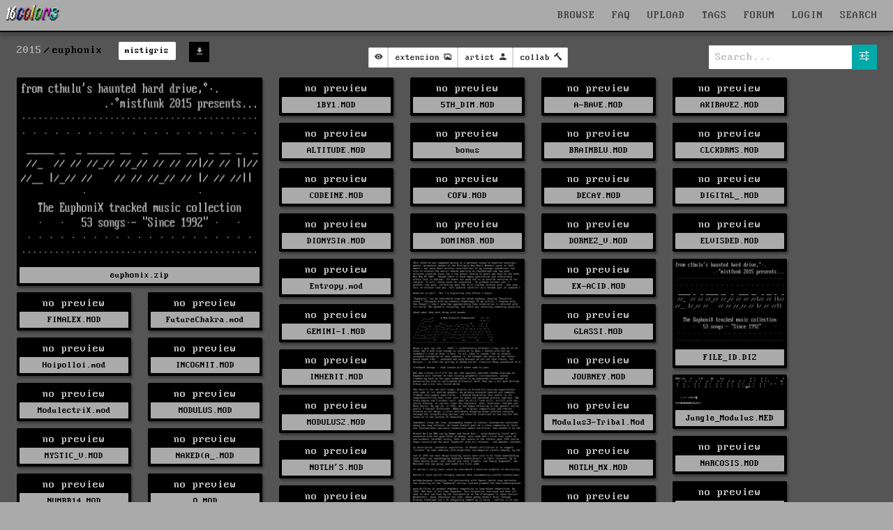

--- FILE ---
content_type: text/html; charset=UTF-8
request_url: https://16colo.rs/pack/euphonix
body_size: 9030
content:
<!DOCTYPE html>
<html lang="en">
<head>
  <meta charset="ISO-8859-1">
  <meta name="viewport" content="width=device-width, initial-scale=1">
  <meta name="description" content="mistigris - euphonix"/>
  <meta property="og:description" content="mistigris - euphonix"/>
  <title>16colo.rs - euphonix by mistigris</title>
  <meta property="og:title" content="16colo.rs - euphonix by mistigris"/>
  <meta property="og:logo" content="/img/16c-logo-square.png" size="512x512" />
  <link rel="stylesheet" href="/css/16colors.css?v=22040701">
  <link href="/css/ionicons.min.css" rel="stylesheet">
  <meta property="og:image" content="https://16colo.rs/pack/euphonix/x1/FILE_ID.DIZ.png" />
  <meta property="og:image:width" content="344" />
  <meta property="og:image:height" content="259" />
  <link rel="shortcut icon" href="/favicon.ico">
  <link rel="manifest" href="/manifest.json">
  <link rel="preload" href="/static/blockzone-webfont.woff2" as="font" type="font/woff2" crossorigin>
  <link rel="preload" href="/fonts/ionicons.woff2?v=4.2.1" as="font" type="font/woff2" crossorigin>
  <meta name="theme-color" content="#555555">
  <meta name="msapplication-navbutton-color" content="#555555">
  <meta name="apple-mobile-web-app-status-bar-style" content="#55555">
<!-- Hotjar Tracking Code for 16colo.rs -->
<!--
<script>
    (function(h,o,t,j,a,r){
        h.hj=h.hj||function(){(h.hj.q=h.hj.q||[]).push(arguments)};
        h._hjSettings={hjid:1216417,hjsv:6};
        a=o.getElementsByTagName('head')[0];
        r=o.createElement('script');r.async=1;
        r.src=t+h._hjSettings.hjid+j+h._hjSettings.hjsv;
        a.appendChild(r);
    })(window,document,'https://static.hotjar.com/c/hotjar-','.js?sv=');
</script>
-->
</head>
<body bgcolor="#555555">
<header>
    <nav id="mainnav" class="navbar is-fixed-top" role="navigation" aria-label="main navigation">
      <div class="navbar-brand is-hidden-desktop">
        <a href="https://16colo.rs/" aria-label="16colo.rs"><img src="/16c.svg" class="bclogo" width="82" height="28" alt="16colo.rs"></a>
        <div id="navbar-burger-id" class="navbar-burger">█▓▒░  </div>
      </div>
      <div id="navbar-menu-id" class="navbar-menu is-hidden-desktop">
        <div class="navbar-start">
          <a class="navbar-item">BROWSE</a>
          <div class="navbar-dropdown has-dropdown">
            <a class="navbar-item" href="https://16colo.rs/year/1996/">PACKS</a>
            <a class="navbar-item" href="https://16colo.rs/mags/1996/">E-MAGS</a>
            <a class="navbar-item" href="https://16colo.rs/artist/">ARTISTS</a>
            <a class="navbar-item" href="https://16colo.rs/group/">GROUPS</a>
          </div>
          <a class="navbar-item" href="/search/">SEARCH</a>
          <a class="navbar-item" href="/tags/">TAGS</a>
          <a class="navbar-item" href="/upload/">UPLOAD</a>
          <a class="navbar-item" href="/faq/">FAQ</a>
          <a class="navbar-item" href="https://forum.16colo.rs/">FORUM</a>
                    <a class="navbar-item" href="/login/">LOGIN</a>
                  </div>
      </div>
      <div class="navbar-menu is-hidden-touch">
        <div class="navbar-start">
          <a href="https://16colo.rs/"><img src="/16c.svg" class="bclogo" width="82" height="28" alt="16colo.rs"></a>
        </div>
        <div class="navbar-end">
          <div class="dropdown is-center is-hoverable" style="">
            <div class="dropdown-trigger">
              <a class="navbar-item" href="/">BROWSE</a>
              <div class="dropdown-menu" role="menu">
                <div class="dropdown-content">
                  <a class="dropdown-item" href="https://16colo.rs/year/1996/">PACKS</a>
                  <a class="dropdown-item" href="https://16colo.rs/mags/1996/">E-MAGS</a>
                  <a class="dropdown-item" href="https://16colo.rs/artist/">ARTISTS</a>
                  <a class="dropdown-item" href="https://16colo.rs/group/">GROUPS</a>
                </div>
              </div>
            </div>
          </div>
          <a class="navbar-item" href="/faq/">FAQ</a>
          <a class="navbar-item" href="/upload/">UPLOAD</a>
          <a class="navbar-item" href="/tags/">TAGS</a>
          <a class="navbar-item" href="https://forum.16colo.rs/">FORUM</a>
                    <a class="navbar-item" href="/login/">LOGIN</a>
                  </div>
        <div class="dropdown is-right is-hoverable" style="margin-right: 10px;">
          <div class="dropdown-trigger">
            <a class="navbar-item" href="/search/">SEARCH</a>
          </div>
                    <div class="dropdown-menu" id="dropdown-search" role="menu">
            <div class="dropdown-content" id="quicksearch">
              <div class="dropdown-item">
<!--section class="section" id="search-art"-->
<!--div class="container"-->
<form method="post" action="/search/">
<div style="width: 600px;">

<div class="columns">
  <div class="column is-12">
    <label class="label is-small">Content:</label>
    <div class="control">
      <input class="input" name="content" type="text" placeholder="" value="">
    </div>
    <p class="help">searches text + SAUCE data</p>
  </div>
</div>
<div class="columns">
  <div class="column is-6">
    <label class="label is-small">artist prefix:</label>
    <div class="field-label">
      <div class="control">
        <input class="input" name="prefix" type="text" placeholder="eg: tt" value="">
      </div>
      <p class="help">search on artist filename prefixes (usually 2 to 3 characters)</p>
    </div>
  </div>
  <div class="column is-6">
    <label class="label is-small">filename suffix:</label>
    <div class="control">
      <input class="input" name="suffix" type="text" placeholder="eg: chan0" value="">
    </div>
    <p class="help">search for filename suffix, the non-artist part of the filename</p>
  </div>
</div>
<div class="columns">
  <div class="column is-6">
    <label class="label is-small">filetype:</label>
    <div class="control">
      <input class="input" name="extension" type="text" placeholder="eg: ANS" value="">
    </div>
    <p class="help">search on file extension such as ANS, ICE, RIP, LIT or DRK </p>
  </div>
  <div class="column is-3">
    <label class="label is-small">year:</label>
    <div class="select">
      <select name="year">
        <option>any</option>
          <option>1990</option>
  <option>1991</option>
  <option>1992</option>
  <option>1993</option>
  <option>1994</option>
  <option>1995</option>
  <option>1996</option>
  <option>1997</option>
  <option>1998</option>
  <option>1999</option>
  <option>2000</option>
  <option>2001</option>
  <option>2002</option>
  <option>2003</option>
  <option>2004</option>
  <option>2005</option>
  <option>2006</option>
  <option>2007</option>
  <option>2008</option>
  <option>2009</option>
  <option>2010</option>
  <option>2011</option>
  <option>2012</option>
  <option>2013</option>
  <option>2014</option>
  <option>2015</option>
  <option>2016</option>
  <option>2017</option>
  <option>2018</option>
  <option>2019</option>
  <option>2020</option>
  <option>2021</option>
  <option>2022</option>
  <option>2023</option>
  <option>2024</option>
  <option>2025</option>
  <option>2026</option>
      </select>
    </div>
    <p class="help">search on release year</p>
  </div>
  <div class="column is-3">
    <label class="label is-small">results:</label>
    <div class="select">
      <select name="results">
        <option>100</option>
        <option>200</option>
        <option>300</option>
        <option>400</option>
        <option>500</option>
      </select>
    </div>
  </div>
</div>

<p class="content">more advanced search options are available on the <a href="/search/">search page</a></p>


<div class="columns">
  <div class="column is-6">
  </div>
  <div class="column is-4">
    <div class="field is-grouped">
      <p class="control is-right">
        <input type="hidden" name="search" value="art">
        <input type="submit" value="Search" class="button is-primary">
        <input type="reset" value="Reset" class="button is-white">
      </p>
    </div>
  </div>
</div>
</div>

</form>
<!--/div-->
<!--/section-->
</div>
            </div>
          </div>
                  </div>
      </div>
    </nav>
</header>
<main>
<section class="section msection" id="packbody">
<nav class="level" id="packsubnav">
  <div class="level-left" id="bcpath">
    <nav class="breadcrumb" aria-label="breadcrumbs">
      <ul>
        <li><a href="/year/2015">2015</a></li>
        <li class="is-active"><a href="/pack/euphonix">euphonix</a></li>
          <li class="bctag">
          <a href="/group/mistigris">
            <span class="tag is-white">mistigris</span>
          </a>
        </li>
              <li class="bctag is-hidden-touch">
          <a class="button is-small is-black" href="/archive/2015/euphonix.zip" title="download euphonix.zip">
            <span class="icon is-small"><i class="icon ion-md-download"></i></span>
          </a>
        </li>
      </ul>
    </nav>
  </div>
  <div class="level-right">
        &nbsp;
        &nbsp;
    <div id="dropdown-view" class="dropdown">
      <div class="dropdown-trigger">
        <button id="button-view" class="button is-small" aria-haspopup="true" aria-controls="dropdown-menu">
                  <span class="icon is-small">
            <i class="icon ion-md-eye"></i>
          </span>
        </button>
      </div>
      <div class="dropdown-menu" id="dropdown-menu" role="menu">
        <div class="dropdown-content">
          <div class="dropdown-item dropdown-title">VIEW</div>
                    <a class="change-view dropdown-item dropdown-active" data-sview="n" title="switch to normal view, default 'masonry' view">normal</a>
          <a class="change-view dropdown-item" data-sview="c" title="switch to classic view, much like the original sixteencolors or bbsninja with previews cropped to 80x25. considerably slower to render especially non-textmode art">classic</a>
          <hr class="dropdown-divider">

          <div class="dropdown-item dropdown-title">ORDER</div>
                    <a class="change-order dropdown-item dropdown-active" data-oview="a" title="alphabetical file order">alphabetical</a>
          <a class="change-order dropdown-item" data-oview="z" title="archive file order (euphonix.zip)">archive</a>

          <div class="dropdown-item dropdown-title">CONTENT</div>
          <hr class="dropdown-divider">
          <!--div class="dropdown-item dropdown-title">TIDY</div-->
                    <a class="change-clean dropdown-item dropdown-active" data-cview="c" title="filtered view, clutter files removed">filtered</a>
          <a class="change-clean dropdown-item" data-cview="u" title="all files in the archive are shown">original</a>
          <hr class="dropdown-divider">
                    <a class="change-nsfw dropdown-item dropdown-active" data-xview="y" title="nsfw filter on">nsfw on</a>
          <a class="change-nsfw dropdown-item" data-xview="n" title="nsfw filter off">nsfw off</a>
        </div>
      </div>
    </div>

    <div id="dropdown-ext" class="dropdown">
      <div class="dropdown-trigger">
        <button id="button-ext" class="button is-small button-filter" aria-haspopup="true" aria-controls="dropdown-menu" data-filtertype="ext" data-filter="">
          <span class="is-hidden-touch">extension</span>
          <span class="icon is-small">
            <i class="icon ion-md-images"></i>
          </span>
        </button>
      </div>
      <div class="dropdown-menu" id="dropdown-menu" role="menu">
        <div class="dropdown-content">
          <a class="filter-opt dropdown-item dropdown-active" data-filtertype="ext" data-filter="">no filter</a>
          <hr class="dropdown-divider">
                    <a class="filter-opt dropdown-item" data-filtertype="ext" data-filter=""> (1)</a>
                    <a class="filter-opt dropdown-item" data-filtertype="ext" data-filter="diz">diz (1)</a>
                    <a class="filter-opt dropdown-item" data-filtertype="ext" data-filter="med">med (1)</a>
                    <a class="filter-opt dropdown-item" data-filtertype="ext" data-filter="mmd3">mmd3 (1)</a>
                    <a class="filter-opt dropdown-item" data-filtertype="ext" data-filter="mod">mod (51)</a>
                    <a class="filter-opt dropdown-item" data-filtertype="ext" data-filter="txt">txt (1)</a>
                  </div>
      </div>
    </div>

    <div id="dropdown-artist" class="dropdown">
      <div class="dropdown-trigger">
        <button id="button-artist" class="button is-small button-filter" aria-haspopup="true" aria-controls="dropdown-menu" data-filtertype="artist" data-filter="">
          <span class="is-hidden-touch">artist</span>
          <span class="icon is-small">
            <i class="icon ion-md-person"></i>
          </span>
        </button>
      </div>
      <div class="dropdown-menu" id="dropdown-menu" role="menu">
        <div class="dropdown-content">
          <a class="filter-opt dropdown-item dropdown-active" data-filtertype="artist" data-filter="">no filter</a>
          <a class="filter-opt dropdown-item" data-filtertype="artist" data-filter="untagged">not tagged</a>
          <hr class="dropdown-divider">
                  </div>
      </div>
    </div>

    <div id="dropdown-col" class="dropdown">
      <div class="dropdown-trigger">
        <button id="button-col" class="button is-small button-filter" aria-haspopup="true" aria-controls="dropdown-menu" data-filtertype="col" data-filter="">
          <span class="is-hidden-touch">collab</span>
          <span class="icon is-small">
            <i class="icon ion-md-hammer"></i>
          </span>
        </button>
      </div>
      <div class="dropdown-menu" id="dropdown-menu" role="menu">
        <div class="dropdown-content">
          <a class="filter-opt dropdown-item dropdown-active" data-filtertype="col" data-filter="">no filter</a>
          <hr class="dropdown-divider">
                  </div>
      </div>
    </div>

  </div>
  <div class="level-right is-hidden-mobile">

<div id="dropdown-search-opts" class="dropdown">
  <div class="dropdown-trigger">
    <div class="field has-addons" style="margin-bottom: 0;">
      <p class="control is-expanded" style="margin-bottom: 0;">
        <input id="packsearch" class="input" type="search" placeholder="Search..." tabindex="1"/>
      </p>
      <p class="control">
        <a class="button is-primary" id="button-search-opts">
          <span class="icon is-small is-left">
            <i class="icon ion-md-options"></i>
          </span>
        </a>
      </p>
      <p class="control">
        <a class="button is-black" id="button-search-cancel" style="display: none; text-align: center;">
          <span class="icon is-small is-left" style="margin-left: 0;">
            <i class="icon ion-md-close"></i>
          </span>
        </a>
      </p>
    </div>
    <input type="hidden" id="pack" name="pack" value="euphonix">
    <input type="hidden" id="year" name="year" value="2015">
  </div>
  <div class="dropdown-menu" id="dropdown-menu" role="menu">
    <div class="dropdown-content">
      <span class="dropdown-item"><label class="checkbox"><input id="filename" type="checkbox" class="sopts" value="1" checked>&nbsp;filename</label></span>
      <span class="dropdown-item"><label class="checkbox"><input id="artist" type="checkbox" class="sopts" value="1" checked>&nbsp;artist</label></span>
      <span class="dropdown-item"><label class="checkbox"><input id="content" type="checkbox" class="sopts" value="1" checked>&nbsp;content</label></span>
    </div>
  </div>
  <div id="search-message"></div>
</div>
</nav>

<div class="dir">
      <div class="vbox" style="width: 352px;" id="vbox-2617860488">
      <div class="fid">
        <img src="/pack/euphonix/x1/FILE_ID.DIZ.png" border="0" width="344" height="259" alt="euphonix">
      </div>
      <div class="filename" style=""><a href="/archive/2015/euphonix.zip">euphonix.zip</a></div>
    </div>
        <div class="vbox ext-mod artist-untagged" style="width: 164px;" id="vbox-1995321358">
    no preview      <div class="filename" style="">
        <a href="/pack/euphonix/1BY1.MOD">
          1BY1.MOD        </a>
      </div>
    </div>
        <div class="vbox ext-mod artist-untagged" style="width: 164px;" id="vbox-1837544990">
    no preview      <div class="filename" style="">
        <a href="/pack/euphonix/5TH_DIM.MOD">
          5TH_DIM.MOD        </a>
      </div>
    </div>
        <div class="vbox ext-mod artist-untagged" style="width: 164px;" id="vbox-1611188068">
    no preview      <div class="filename" style="">
        <a href="/pack/euphonix/A-RAVE.MOD">
          A-RAVE.MOD        </a>
      </div>
    </div>
        <div class="vbox ext-mod artist-untagged" style="width: 164px;" id="vbox-80255195">
    no preview      <div class="filename" style="">
        <a href="/pack/euphonix/AKIRAVE2.MOD">
          AKIRAVE2.MOD        </a>
      </div>
    </div>
        <div class="vbox ext-mod artist-untagged" style="width: 164px;" id="vbox-1412141316">
    no preview      <div class="filename" style="">
        <a href="/pack/euphonix/ALTITUDE.MOD">
          ALTITUDE.MOD        </a>
      </div>
    </div>
        <div class="vbox ext- artist-untagged" style="width: 164px;" id="vbox-2677571450">
    no preview      <div class="filename" style="">
        <a href="/pack/euphonix/bonus">
          bonus        </a>
      </div>
    </div>
        <div class="vbox ext-mod artist-untagged" style="width: 164px;" id="vbox-3707993305">
    no preview      <div class="filename" style="">
        <a href="/pack/euphonix/BRAINBLU.MOD">
          BRAINBLU.MOD        </a>
      </div>
    </div>
        <div class="vbox ext-mod artist-untagged" style="width: 164px;" id="vbox-573014467">
    no preview      <div class="filename" style="">
        <a href="/pack/euphonix/CLCKDRMS.MOD">
          CLCKDRMS.MOD        </a>
      </div>
    </div>
        <div class="vbox ext-mod artist-untagged" style="width: 164px;" id="vbox-3820130559">
    no preview      <div class="filename" style="">
        <a href="/pack/euphonix/CODEINE.MOD">
          CODEINE.MOD        </a>
      </div>
    </div>
        <div class="vbox ext-mod artist-untagged" style="width: 164px;" id="vbox-499053952">
    no preview      <div class="filename" style="">
        <a href="/pack/euphonix/COFW.MOD">
          COFW.MOD        </a>
      </div>
    </div>
        <div class="vbox ext-mod artist-untagged" style="width: 164px;" id="vbox-3188818278">
    no preview      <div class="filename" style="">
        <a href="/pack/euphonix/DECAY.MOD">
          DECAY.MOD        </a>
      </div>
    </div>
        <div class="vbox ext-mod artist-untagged" style="width: 164px;" id="vbox-617923886">
    no preview      <div class="filename" style="">
        <a href="/pack/euphonix/DIGITAL_.MOD">
          DIGITAL_.MOD        </a>
      </div>
    </div>
        <div class="vbox ext-mod artist-untagged" style="width: 164px;" id="vbox-3074148469">
    no preview      <div class="filename" style="">
        <a href="/pack/euphonix/DIONYSIA.MOD">
          DIONYSIA.MOD        </a>
      </div>
    </div>
        <div class="vbox ext-mod artist-untagged" style="width: 164px;" id="vbox-4221156776">
    no preview      <div class="filename" style="">
        <a href="/pack/euphonix/DOMIN8R.MOD">
          DOMIN8R.MOD        </a>
      </div>
    </div>
        <div class="vbox ext-mod artist-untagged" style="width: 164px;" id="vbox-227606280">
    no preview      <div class="filename" style="">
        <a href="/pack/euphonix/DORMEZ_V.MOD">
          DORMEZ_V.MOD        </a>
      </div>
    </div>
        <div class="vbox ext-mod artist-untagged" style="width: 164px;" id="vbox-1854414384">
    no preview      <div class="filename" style="">
        <a href="/pack/euphonix/ELVISDED.MOD">
          ELVISDED.MOD        </a>
      </div>
    </div>
        <div class="vbox ext-mod artist-untagged" style="width: 164px;" id="vbox-1791677842">
    no preview      <div class="filename" style="">
        <a href="/pack/euphonix/Entropy.mod">
          Entropy.mod        </a>
      </div>
    </div>
        <div class="vbox ext-txt artist-untagged" style="width: 164px;" id="vbox-1261162744">
            <a href="/pack/euphonix/euphonix.nfo.txt">
          <img src="/pack/euphonix/tn/euphonix.nfo.txt.png" border="0" width="160" height="1879.4936708861" style="margin: 2px;" class="" alt="Infofile by Cthulu" data-blink="">
        </a>
              <div class="filename" style="">
        <a href="/pack/euphonix/euphonix.nfo.txt">
          euphonix.nfo.txt        </a>
      </div>
    </div>
        <div class="vbox ext-mod artist-untagged" style="width: 164px;" id="vbox-1055571822">
    no preview      <div class="filename" style="">
        <a href="/pack/euphonix/EX-ACID.MOD">
          EX-ACID.MOD        </a>
      </div>
    </div>
        <div class="vbox ext-diz artist-untagged" style="width: 164px;" id="vbox-2748120948">
            <a href="/pack/euphonix/FILE_ID.DIZ">
          <img src="/pack/euphonix/tn/FILE_ID.DIZ.png" border="0" width="160" height="120.46511627907" style="margin: 2px;" class="" alt="FILE_ID.DIZ by Sentience" data-blink="">
        </a>
              <div class="filename" style="">
        <a href="/pack/euphonix/FILE_ID.DIZ">
          FILE_ID.DIZ        </a>
      </div>
    </div>
        <div class="vbox ext-mod artist-untagged" style="width: 164px;" id="vbox-772818121">
    no preview      <div class="filename" style="">
        <a href="/pack/euphonix/FINALEX.MOD">
          FINALEX.MOD        </a>
      </div>
    </div>
        <div class="vbox ext-mod artist-untagged" style="width: 164px;" id="vbox-1413734897">
    no preview      <div class="filename" style="">
        <a href="/pack/euphonix/FutureChakra.mod">
          FutureChakra.mod        </a>
      </div>
    </div>
        <div class="vbox ext-mod artist-untagged" style="width: 164px;" id="vbox-3169765513">
    no preview      <div class="filename" style="">
        <a href="/pack/euphonix/GEMINI-I.MOD">
          GEMINI-I.MOD        </a>
      </div>
    </div>
        <div class="vbox ext-mod artist-untagged" style="width: 164px;" id="vbox-2974213465">
    no preview      <div class="filename" style="">
        <a href="/pack/euphonix/GLASSI.MOD">
          GLASSI.MOD        </a>
      </div>
    </div>
        <div class="vbox ext-mod artist-untagged" style="width: 164px;" id="vbox-3804036588">
    no preview      <div class="filename" style="">
        <a href="/pack/euphonix/Hoipolloi.mod">
          Hoipolloi.mod        </a>
      </div>
    </div>
        <div class="vbox ext-mod artist-untagged" style="width: 164px;" id="vbox-3402690096">
    no preview      <div class="filename" style="">
        <a href="/pack/euphonix/INCOGNIT.MOD">
          INCOGNIT.MOD        </a>
      </div>
    </div>
        <div class="vbox ext-mod artist-untagged" style="width: 164px;" id="vbox-766973679">
    no preview      <div class="filename" style="">
        <a href="/pack/euphonix/INHERIT.MOD">
          INHERIT.MOD        </a>
      </div>
    </div>
        <div class="vbox ext-mod artist-untagged" style="width: 164px;" id="vbox-1598715060">
    no preview      <div class="filename" style="">
        <a href="/pack/euphonix/JOURNEY.MOD">
          JOURNEY.MOD        </a>
      </div>
    </div>
        <div class="vbox ext-med artist-untagged" style="width: 164px;" id="vbox-3514451806">
            <a href="/pack/euphonix/Jungle_Modulus.MED">
          <img src="/pack/euphonix/tn/Jungle_Modulus.MED.png" border="0" width="160" height="40" style="margin: 2px;" class="" alt="" data-blink="">
        </a>
              <div class="filename" style="">
        <a href="/pack/euphonix/Jungle_Modulus.MED">
          Jungle_Modulus.MED        </a>
      </div>
    </div>
        <div class="vbox ext-mod artist-untagged" style="width: 164px;" id="vbox-2635061096">
    no preview      <div class="filename" style="">
        <a href="/pack/euphonix/ModulectriX.mod">
          ModulectriX.mod        </a>
      </div>
    </div>
        <div class="vbox ext-mod artist-untagged" style="width: 164px;" id="vbox-435565839">
    no preview      <div class="filename" style="">
        <a href="/pack/euphonix/MODULUS.MOD">
          MODULUS.MOD        </a>
      </div>
    </div>
        <div class="vbox ext-mod artist-untagged" style="width: 164px;" id="vbox-1608953451">
    no preview      <div class="filename" style="">
        <a href="/pack/euphonix/MODULUS2.MOD">
          MODULUS2.MOD        </a>
      </div>
    </div>
        <div class="vbox ext-mod artist-untagged" style="width: 164px;" id="vbox-3868441078">
    no preview      <div class="filename" style="">
        <a href="/pack/euphonix/Modulus3-Tribal.Mod">
          Modulus3-Tribal.Mod        </a>
      </div>
    </div>
        <div class="vbox ext-mod artist-untagged" style="width: 164px;" id="vbox-2620561495">
    no preview      <div class="filename" style="">
        <a href="/pack/euphonix/MYSTIC_V.MOD">
          MYSTIC_V.MOD        </a>
      </div>
    </div>
        <div class="vbox ext-mod artist-untagged" style="width: 164px;" id="vbox-1445196883">
    no preview      <div class="filename" style="">
        <a href="/pack/euphonix/NAKED%28A_.MOD">
          NAKED(A_.MOD        </a>
      </div>
    </div>
        <div class="vbox ext-mod artist-untagged" style="width: 164px;" id="vbox-1680134160">
    no preview      <div class="filename" style="">
        <a href="/pack/euphonix/NARCOSIS.MOD">
          NARCOSIS.MOD        </a>
      </div>
    </div>
        <div class="vbox ext-mod artist-untagged" style="width: 164px;" id="vbox-4253397926">
    no preview      <div class="filename" style="">
        <a href="/pack/euphonix/NOTLH%27S.MOD">
          NOTLH'S.MOD        </a>
      </div>
    </div>
        <div class="vbox ext-mod artist-untagged" style="width: 164px;" id="vbox-3318830314">
    no preview      <div class="filename" style="">
        <a href="/pack/euphonix/NOTLH_MX.MOD">
          NOTLH_MX.MOD        </a>
      </div>
    </div>
        <div class="vbox ext-mod artist-untagged" style="width: 164px;" id="vbox-3855863236">
    no preview      <div class="filename" style="">
        <a href="/pack/euphonix/NUMBR14.MOD">
          NUMBR14.MOD        </a>
      </div>
    </div>
        <div class="vbox ext-mod artist-untagged" style="width: 164px;" id="vbox-578693208">
    no preview      <div class="filename" style="">
        <a href="/pack/euphonix/O.MOD">
          O.MOD        </a>
      </div>
    </div>
        <div class="vbox ext-mod artist-untagged" style="width: 164px;" id="vbox-2520645071">
    no preview      <div class="filename" style="">
        <a href="/pack/euphonix/ORACLE.MOD">
          ORACLE.MOD        </a>
      </div>
    </div>
        <div class="vbox ext-mod artist-untagged" style="width: 164px;" id="vbox-507481732">
    no preview      <div class="filename" style="">
        <a href="/pack/euphonix/PANDEMIC.MOD">
          PANDEMIC.MOD        </a>
      </div>
    </div>
        <div class="vbox ext-mod artist-untagged" style="width: 164px;" id="vbox-151988247">
    no preview      <div class="filename" style="">
        <a href="/pack/euphonix/PANDEMIX.MOD">
          PANDEMIX.MOD        </a>
      </div>
    </div>
        <div class="vbox ext-mmd3 artist-untagged" style="width: 164px;" id="vbox-1875806445">
    no preview      <div class="filename" style="">
        <a href="/pack/euphonix/Promise.mmd3">
          Promise.mmd3        </a>
      </div>
    </div>
        <div class="vbox ext-mod artist-untagged" style="width: 164px;" id="vbox-3128831339">
    no preview      <div class="filename" style="">
        <a href="/pack/euphonix/RADIOEX2.MOD">
          RADIOEX2.MOD        </a>
      </div>
    </div>
        <div class="vbox ext-mod artist-untagged" style="width: 164px;" id="vbox-1697153909">
    no preview      <div class="filename" style="">
        <a href="/pack/euphonix/Runaway.mod">
          Runaway.mod        </a>
      </div>
    </div>
        <div class="vbox ext-mod artist-untagged" style="width: 164px;" id="vbox-2327372545">
    no preview      <div class="filename" style="">
        <a href="/pack/euphonix/RV95EPNX.MOD">
          RV95EPNX.MOD        </a>
      </div>
    </div>
        <div class="vbox ext-mod artist-untagged" style="width: 164px;" id="vbox-902649808">
    no preview      <div class="filename" style="">
        <a href="/pack/euphonix/SE-SEREN.MOD">
          SE-SEREN.MOD        </a>
      </div>
    </div>
        <div class="vbox ext-mod artist-untagged" style="width: 164px;" id="vbox-1717676557">
    no preview      <div class="filename" style="">
        <a href="/pack/euphonix/SYNESTHE.MOD">
          SYNESTHE.MOD        </a>
      </div>
    </div>
        <div class="vbox ext-mod artist-untagged" style="width: 164px;" id="vbox-2457902084">
    no preview      <div class="filename" style="">
        <a href="/pack/euphonix/TNITC.MOD">
          TNITC.MOD        </a>
      </div>
    </div>
        <div class="vbox ext-mod artist-untagged" style="width: 164px;" id="vbox-3138688677">
    no preview      <div class="filename" style="">
        <a href="/pack/euphonix/TRIPTHIS.MOD">
          TRIPTHIS.MOD        </a>
      </div>
    </div>
        <div class="vbox ext-mod artist-untagged" style="width: 164px;" id="vbox-433561181">
    no preview      <div class="filename" style="">
        <a href="/pack/euphonix/VINYL_1.MOD">
          VINYL_1.MOD        </a>
      </div>
    </div>
        <div class="vbox ext-mod artist-untagged" style="width: 164px;" id="vbox-868151050">
    no preview      <div class="filename" style="">
        <a href="/pack/euphonix/VISITRS.MOD">
          VISITRS.MOD        </a>
      </div>
    </div>
        <div class="vbox ext-mod artist-untagged" style="width: 164px;" id="vbox-1781269387">
    no preview      <div class="filename" style="">
        <a href="/pack/euphonix/WALKER.MOD">
          WALKER.MOD        </a>
      </div>
    </div>
        <div class="vbox ext-mod artist-untagged" style="width: 164px;" id="vbox-1604599842">
    no preview      <div class="filename" style="">
        <a href="/pack/euphonix/WelcomeToTheFuture.mod">
          WelcomeToTheFuture.mod        </a>
      </div>
    </div>
        <div class="vbox ext-mod artist-untagged" style="width: 164px;" id="vbox-3057478877">
    no preview      <div class="filename" style="">
        <a href="/pack/euphonix/WhatIsLove.mod">
          WhatIsLove.mod        </a>
      </div>
    </div>
    
</div> <!-- dir -->
</section>
  <a href="/pack/euphonix/WhatIsLove.mod" id="prev" style="display: none;"></a>
  <a href="/pack/euphonix/1BY1.MOD" id="next" style="display: none;"></a>
</section>
</main>
</main>
<footer class="footer" >
  <div class="content has-text-centered">
    <p>
      <img src="/16c.svg" id="footerlogo" width="120" height="41" style="vertical-align:middle" alt="16colo.rs"> ASCII and ANSI art archive - <a href="/privacy-policy/">privacy & cookie policy</a>
    </p>
  </div>
  <div class="tagline tags is-hidden-mobile" style="margin-bottom: 0;">
    <div class="tags has-addons">
      <span class="tag">
        <span class="icon">
          <i class="icon ion-logo-facebook" style="color: #3B5998; margin-left: .4em; margin-right: .2em;"></i>
        </span>
      </span>
      <a class="tag tag-social-text" href="https://www.facebook.com/sixteencolors/">facebook</a>
    </div>
    <div class="tags has-addons">
      <span class="tag">
        <span class="icon">
          <i class="icon ion-logo-twitter" style="color: #00ACEE; margin-left: .4em; margin-right: .2em;"></i>
        </span>
      </span>
      <a class="tag tag-social-text" href="https://twitter.com/sixteencolors">twitter</a>
    </div>
    <div class="tags has-addons">
      <span class="tag">
        <span class="icon">
          <i class="icon ion-logo-instagram" style="color: #8134AF; margin-left: .4em; margin-right: .2em;"></i>
        </span>
      </span>
      <a class="tag tag-social-text" href="https://www.instagram.com/sixteen_colors/">instagram</a>
    </div>
    <div class="tags has-addons">
      <span class="tag">
        <span class="icon">
          <i class="icon ion-logo-rss" style="color: #ee802f; margin-left: .4em; margin-right: .2em;"></i>
        </span>
      </span>
      <a class="tag tag-social-text" href="/rss/">rss</a>
    </div>
  </div>
  <div class="tagline tags">
    <div class="tags has-addons is-hidden-mobile">
      <span class="tag">built with</span>
      <a class="tag is-success" href="https://www.ansilove.org/">ansilove</a>
    </div>
    <div class="tags has-addons is-hidden-mobile">
      <span class="tag">built with</span>
      <a class="tag is-danger" href="http://picoe.ca/products/pablodraw/">pablodraw</a>
    </div>
    <div class="tags has-addons is-hidden-mobile">
      <span class="tag">integrated with</span>
      <a class="tag is-primary" href="https://blocktronics.github.io/moebius/">moebius</a>
    </div>
    <div class="control">
      <div id="reportlink"></div>
    </div>
  </div>
  <script>
    window.onload = function() {
      if (window.jQuery) {  
        $("#reportlink").append('<a class="button is-small is-link report" id="report">report a problem</a>');
        $(".report").click(function() {
          $("#msg").load("/inc/report.php");
        });
      }
    }
  </script>
</footer>
<div id="msg">
<link href="/css/ionicons.min.css" rel="stylesheet">
  <script src="/js/jquery.min.js"></script>
  <script src="/js/16c-jquery-mobile.js"></script>
  <script src="/js/16c-masonry.js"></script>
  <script>
  $(document).ready(function() {
    $('.dir').hide();
    if ($(".dir")[0]){ $('.footer').hide(); }
    var $container = jQuery('.dir');
    $container.masonry({
      
      columnWidth: 176,
      gutter: 12,
      horizontalOrder: true,
      itemSelector: '.vbox',
      transitionDuration: 0
    });
    $container.imagesLoaded().progress( function() {
      $container.masonry('layout');
      $('.dir').show();
      $('.footer').show();
    });
    $("div#extracted-text").hide();

    dosboxld = false;
    editorld = false;

    document.onkeyup=function(e){
      var e = e || window.event;
      if (!($("input").is(":focus")) && !($("textarea").is(":focus"))) {
        h = $(document).height() - $(window).height();
        //console.log("onkeyup " + e.which);
        $('body,html').stop();

        if (dosboxld == true) { return; }

        console.log(e.which);

        if ((e.which == 37) || e.which == 100 || e.which == 52) { // <- 4
          $("#prev")[0].click();
        } else if((e.which == 39) || e.which == 102 || e.which == 54){ // -> 6
          $("#next")[0].click();
        } else if(e.which == 68){ // -> d (next untagged)
          $("#unext")[0].click();
        } else if(e.which == 83){ // -> s (prev untagged)
          $("#uprev")[0].click();
        } else if(e.which == 72){ // -> h (hide)
        } else if(e.which == 97 || e.which == 49){ // 1
          s = Math.floor(h / 0.3); 
          $('body,html').animate({scrollTop: h}, s); 
        } else if(e.which == 98 || e.which == 50){ // 2
          s = Math.floor(h / 0.6); 
          $('body,html').animate({scrollTop: h}, s);
        } else if(e.which == 99 || e.which == 51){ // 3
          s = Math.floor(h / 0.9); 
          $('body,html').animate({scrollTop: h}, s); 
        } else if(e.which == 103 || e.which == 55){  // 7
          $("#index")[0].click();
        } else if(e.which == 104 || e.which == 56){  // 8
          $('body,html').animate({scrollTop: 0}, 0.2); 
        } else if(e.which == 69
          || (e.ctrlKey && e.which == 81)
          || (e.which == 91 && e.which == 190)
          ) {  // e or ctrl-q or cmd-i - editor
          quickedit();
        } else if(e.shiftKey && e.which == 65){  // shift-a
          $('#artist-suggestions').children('span').each(function(i) { 
            stag = $(this).children(":first");
            tag = stag.data('tag');
            $('#tags-artist').addTag(tag);
            $(this).hide();
          });
        } else if(e.shiftKey && e.which == 71){  // shift-g
          $('#group-suggestions').children('span').each(function(i) { 
            stag = $(this).children(":first");
            tag = stag.data('tag');
            $('#tags-group').addTag(tag);
            $(this).hide();
          });
        } else if(e.shiftKey && e.which == 67){  // shift-c
          $('#content-suggestions').children('span').each(function(i) { 
            stag = $(this).children(":first");
            tag = stag.data('tag');
            $('#tags-content').addTag(tag);
            $(this).hide();
          });
        } else if(e.which == 65){  // a
          $("#tags-artist_tag").focus();
        } else if(e.which == 71){  // g
          $("#tags-group_tag").focus();
        } else if(e.which == 67){  // c
          $("#tags-content_tag").focus();
        }
      } else {
        if((e.ctrlKey && e.which == 81)
          || (e.which == 91 && e.which == 190)
        ) {
          quickedit();
        } else if(e.which == 13) {
          $("input").blur();
        }
      }
    }

    function quickedit() {
      $("#editor-menu").toggle();
      $("input").blur();
      if (editorld == false) {
          editorld = true;
          year = $("#editor-menu").data('year');
          pack = $("#editor-menu").data('pack');
          file = $("#editor-menu").data('file');
          $("#editor-menu").load('/editor/quick.php?y=' + year + '&p=' + encodeURIComponent(pack) + '&f=' + encodeURIComponent(file), function() { });
      }
    }

    $('#item-view').doubletap(function(e) { quickedit(); });
    $('#editor-menu').doubletap(function(e) { quickedit(); });
    $("a#quick-editor").click(function() { quickedit(); });

    $.event.special.swipe.scrollSupressionThreshold = (screen.availWidth) / 20;
    $.event.special.swipe.horizontalDistanceThreshold = (screen.availWidth) / 20;
    $.event.special.swipe.verticalDistanceThreshold = (screen.availHeight) / 13;

    $('#packbody').on("swipeleft", function(event) {
      if ($(window ).width() < 1024) {
        console.log("left");
        $("#next")[0].click();
      }
    });
    $('#packbody').on("swiperight", function(event) {
      if ($(window ).width() < 1024) {
        console.log("right");
        $("#prev")[0].click();
      }
    });

    $("a.votedetails").click(function() {
      $("table.votedetails").toggle();
    });

    $("a#text-extract").click(function(event) {
      event.preventDefault();
      $("div#extracted-text").toggle();
    });

    $("#toggle-sidebar").click(function() {
      event.preventDefault();
      view = $("#toggle-sidebar").data("view");
      if (view === "y") { 
        view = "n"; 
        $("#sidebar").addClass('is-hidden');
        $("#item-view").removeClass('is-9').addClass('is-12');
      } else { 
        view = "y"; 
        $("#sidebar").removeClass('is-hidden');
        $("#item-view").removeClass('is-12').addClass('is-9');
      }
      $("#toggle-sidebar").data("view", view);
      url = '/cookie.php' + '?s=' + view;
      var jqxhr = $.get(url, function() { })
      .done(function() { });
    });

    $(".toggle-ar").click(function() {
      $("#packfile").removeAttr('width').removeAttr('height');
      view = $("#packfile").data("view");
      console.log($("#packfile"));
      if (view === "l1") {
        nsrc = $(this).data("x1");
        $("#packfile").data("view", "x1");
      } else {
        nsrc = $(this).data("l1");
        $("#packfile").data("view", "l1");
      }
      console.log(nsrc);
      console.log(view);
      $("#packfile").attr("src", nsrc);
    });

    $(".toggle-reveal").click(function() {
      $("#packfile").removeAttr('width').removeAttr('height');
      view = $("#packfile").data("view");
      if (view === "x1") {
        nsrc = $(this).data("h1");
        $("#packfile").attr("srcset", nsrc);
        $("#packfile").data("view", "h1");
      } else {
        nsrc = $(this).data("x1");
        $("#packfile").attr("srcset", nsrc);
        $("#packfile").data("view", "x1");
      }
      $("#packfile").attr("src", nsrc);
    });

    $(".toggle-invert").click(function() {
      invert = $("#packfile").data("invert");
      console.log(invert);
      if (invert === "normal") {
        $("#packfile").data("invert", "inverted");
        $("#packfile").addClass("notepad");
        $("#filepreview").addClass("notepad");
      } else {
        $("#packfile").data("invert", "normal");
        $("#packfile").removeClass("notepad");
        $("#filepreview").removeClass("notepad");
      }
    });

    $(".toggle-nsfw").click(function() {
      console.log("nsfw toggle");
      $(".warning-nsfw").hide();
      $("img.img-nsfw").removeClass("img-nsfw");
      $("img.img-nsfw-lg").removeClass("img-nsfw-lg");
    });

    $(".mopen").click(function() {
      $("#navhelp").addClass("is-active");
    });
    $(".mclose").click(function() {
      $(".modal").removeClass("is-active");
    });

    $('.blinkmode').each(function() {
      let img = $(this);
      let images = [];
      images.push($(this).attr('src'));
      images.push($(this).data('blink'));
      let srcset = []
      srcset.push($(this).attr('srcset'));
      srcset.push($(this).data('blinkx2'));
      setInterval(function() { blinks(img, images, srcset); }, 400);
    });
    function blinks(img, images, srcset) {
      if ($(img).attr('src') === images[0]) { c = 1; } else { c = 0; }
      $(img).attr('src', images[c]);
      $(img).attr('srcset', srcset[c]);
    }

    $("#copy-tags").click(function() {
      tags = $("#copy-tags").data('tags');
      console.log(tags);
      const el = document.createElement('textarea');
      el.value = tags;
      //el.setAttribute('readonly', '');
      el.contentEditable = true;
      el.readOnly = false;
      el.style.position = 'absolute';
      el.style.left = '-9999px';
      document.body.appendChild(el);
      el.select();
      document.execCommand('copy');
      document.body.removeChild(el);
    });

    $("a.change-view").click(function() {
      sview = $(this).data('sview');
      url = '/cookie.php' + '?v=' + sview;
      //console.log('url: ' + url);
      var jqxhr = $.get(url, function() { })
      .done(function() { location.reload(); });
    });
    $("a.change-order").click(function() {
      oview = $(this).data('oview');
      url = '/cookie.php' + '?o=' + oview;
      console.log('url: ' + url);
      var jqxhr = $.get(url, function() { })
      .done(function() { location.reload(); });
    });
    $("a.change-clean").click(function() {
      cview = $(this).data('cview');
      url = '/cookie.php' + '?c=' + cview;
      console.log('url: ' + url);
      var jqxhr = $.get(url, function() { })
      .done(function() { location.reload(); });
    });
    $("a.change-nsfw").click(function() {
      xview = $(this).data('xview');
      url = '/cookie.php' + '?x=' + xview;
      console.log('url: ' + url);
      var jqxhr = $.get(url, function() { })
      .done(function() { location.reload(); });
    });
    $('#button-view').click(function(){
      $('.dropdown:not(#dropdown-view)').removeClass('is-active');
      $('#dropdown-view').toggleClass('is-active');
    })


    $('.button-filter').click(function(){
      filtertype = $(this).data('filtertype');
      $('#dropdown-' + filtertype).siblings().removeClass('is-active');
      $('#dropdown-' + filtertype).toggleClass('is-active');
      //console.log('filtertype: ' + filtertype);
    });
    $('.filter-opt').click(function(){
      filtertype = $(this).data('filtertype');
      filter = $(this).data('filter');
      $('#button-' + filtertype).data('filter', filter);
      $('#button-' + filtertype).attr('data-filter', filter);

      $(this).siblings().removeClass('dropdown-active');
      $(this).addClass('dropdown-active');
      $('.vbox').addClass('is-hidden');
      var filterclass = '';
      $('.button-filter').each(function(i, obj) {
        cfiltertype = $(this).data('filtertype');
        cfilter = $(this).data('filter');
        if (cfilter.toString().length > 1) filterclass += '.' + cfiltertype + '-' + cfilter
      });
      if (filterclass.toString().length == 0) $('.vbox').removeClass('is-hidden');
      $(filterclass).removeClass('is-hidden');
      $container.masonry('layout');
      $(".dropdown").removeClass('is-active');
    });

    $('.button-lists').click(function(){
      $('#dropdown-lists').siblings().removeClass('is-active');
      $('#dropdown-lists').toggleClass('is-active');
    });
    $('.lists-check').click(function(){
      lid = $(this).data('listid');
      lname = $(this).data('listname');
      lyear = $(this).data('year');
      lpack = $(this).data('pack');
      lfile = $(this).data('file');
      $(this).siblings().removeClass('dropdown-active');
      $(this).addClass('dropdown-active');

      if ($(this).is(':checked')) {
        url = '/a.lists.php' + '?a=add&list=' + lid + '&y=' + lyear + '&p=' + lpack + '&f=' + lfile;
      } else {
        url = '/a.lists.php' + '?a=remove&list=' + lid + '&y=' + lyear + '&p=' + lpack + '&f=' + lfile;
      }
      var jqxhr = $.get(url, function() { })
      .done(function() { });
    });
    $('#lists-add-list').click(function(){
      $(".dropdown").removeClass('is-active');
      $('#lists-add').addClass('is-active');
      $("input#lists-new").focus();
    });
    $('#lists-add-save').click(function(){
      lname = $('input#lists-new').val();
      lvis = 0;
      if ($('#lists-visibility-public').is(':checked')) { lvis = 1; }
      url = '/a.lists.php' + '?a=new&lname=' + lname + '&vis=' + lvis;
      var jqxhr = $.get(url, function() { })
      .done(function() {
        location.reload();
      });
      $('#lists-add').removeClass('is-active');
    });

    // close dropdown on outside click
    $(document).click(function(){ $(".dropdown").removeClass('is-active'); });
    $(".dropdown").click(function(e){ e.stopPropagation(); });

    // open packsearch dropdown
    $('#button-search-opts').click(function(){
      $('#dropdown-search-opts').toggleClass('is-active');
    })
    // perform packsearch
    var timeout = null;
    window.lsearch = '';
    function packsearch(query) {
      if (query.length > 2) {
        if (window.lsearch === query) {
          console.log('skipping');
        } else { 
          window.lsearch = query;
        pack = $('input#pack').val();
        year = $('input#year').val();
        filename = $('input#filename').is(":checked")
        artist = $('input#artist').is(":checked")
        content = $('input#content').is(":checked")
        $.getJSON("/a.packsearch.php", { 'q': query, 'p': pack, 'y': year, 'filename': filename, 'artist': artist, 'content': content } )
          .done(function(data) {
            $('#button-search-cancel').show();
            $("#search-message").hide();
            console.log('result:'+data['count']);
            if (data['count'] > 0) {
              $('#button-search-cancel').show();
              $('div.vbox').hide();
              for (var file in data['results'])  {
                cs = data['results'][file];
                //console.log('result:'+file+'-'+cs);
                $('#vbox-'+cs).show();
              }
              $container.masonry('layout');
            } else {
              console.log('no results');
              $("#search-message").html('no results');
              $("#search-message").show().delay(3000).fadeOut();
              searchreset();
            }
          })
          .fail(function( jqxhr, textStatus, error ) {
            var err = textStatus + ", " + error;
            console.log('error:' + err);
        });
        }
      }
    }
    function searchreset() {
      $('.vbox').show();
      $container.masonry('layout');
      $('#button-search-cancel').hide();
      $('input#packsearch').val('');
      window.lsearch = '';
    }
    $('.sopts').on('change', function(){ searchreset(); });
    $('#button-search-cancel').on('click', function(){ searchreset(); });

    $('input#packsearch').focusin(function(){
      $("#dropdown-search-opts").removeClass('is-active');
    });
    $('#packsearch').keyup(function(e) {
      clearTimeout(timeout);
      timeout = setTimeout(() => packsearch(e.target.value), 300);
    });
  });
  </script><script>
  $('.navbar-item').each(function(e) {
    $(this).click(function(){
      if($('#navbar-burger-id').hasClass('is-active')){
        $('#navbar-burger-id').removeClass('is-active');
        $('#navbar-menu-id').removeClass('is-active');
      }
    });
  });

  $('#navbar-burger-id').click(function () {
    if($('#navbar-burger-id').hasClass('is-active')){
      $('#navbar-burger-id').removeClass('is-active');
      $('#navbar-menu-id').removeClass('is-active');
    }else {
      $('#navbar-burger-id').addClass('is-active');
      $('#navbar-menu-id').addClass('is-active');
    }
  });
</script><script async src="https://www.googletagmanager.com/gtag/js?id=UA-129026834-1"></script>
<script>
  window.dataLayer = window.dataLayer || [];
  function gtag(){dataLayer.push(arguments);}
  gtag('js', new Date());
  gtag('config', 'UA-129026834-1');
</script>
</body>
</html>
